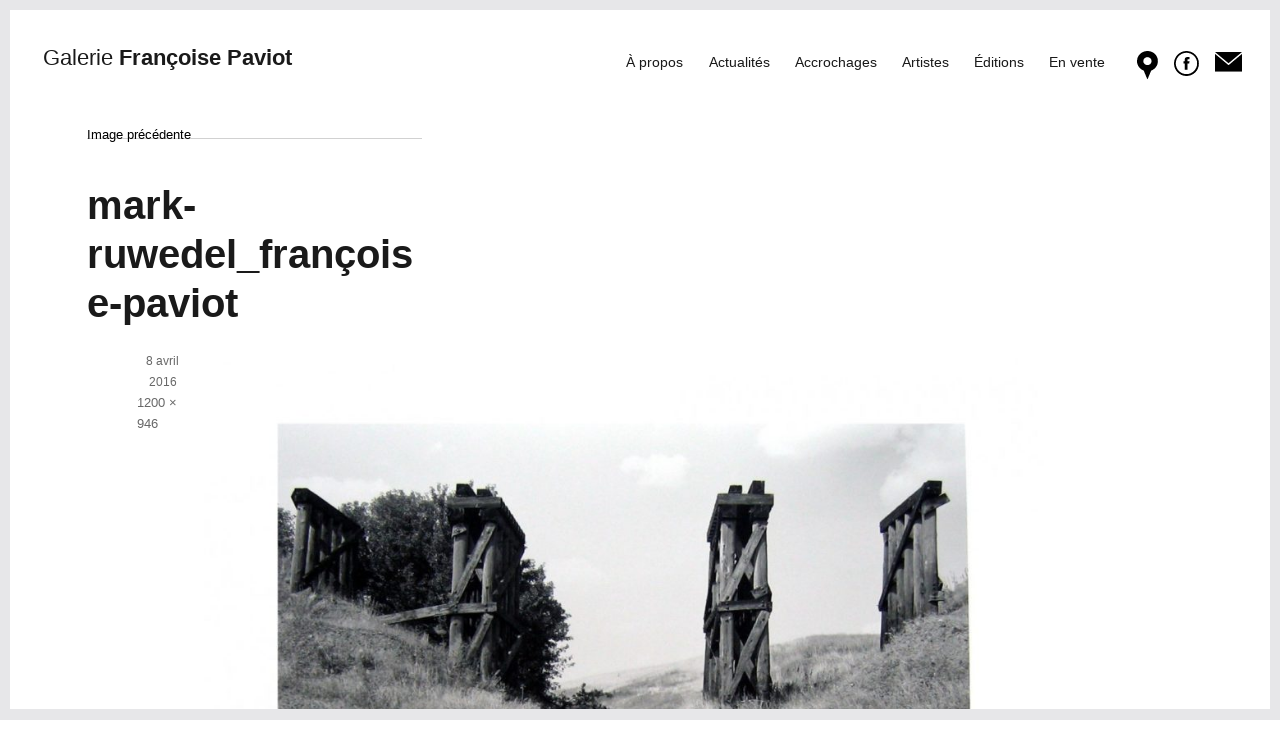

--- FILE ---
content_type: text/html; charset=UTF-8
request_url: https://paviotfoto.com/accrochages/nirons-plus-bois/mark-ruwedel_francoise-paviot-4/
body_size: 7957
content:
<!DOCTYPE html>
<html lang="fr-FR" class="no-js">
<head>
	<meta charset="UTF-8">
	<meta name="viewport" content="width=device-width, initial-scale=1">
	<link rel="profile" href="http://gmpg.org/xfn/11">
		<script>(function(html){html.className = html.className.replace(/\bno-js\b/,'js')})(document.documentElement);</script>
<meta name='robots' content='index, follow, max-image-preview:large, max-snippet:-1, max-video-preview:-1' />
<!--[if lt IE 9]><script>var rfbwp_ie_8 = true;</script><![endif]-->
	<!-- This site is optimized with the Yoast SEO plugin v19.12 - https://yoast.com/wordpress/plugins/seo/ -->
	<title>mark-ruwedel_françoise-paviot - Françoise Paviot</title>
	<link rel="canonical" href="https://paviotfoto.com/accrochages/nirons-plus-bois/mark-ruwedel_francoise-paviot-4/" />
	<meta property="og:locale" content="fr_FR" />
	<meta property="og:type" content="article" />
	<meta property="og:title" content="mark-ruwedel_françoise-paviot - Françoise Paviot" />
	<meta property="og:description" content="Mark Ruwedel" />
	<meta property="og:url" content="https://paviotfoto.com/accrochages/nirons-plus-bois/mark-ruwedel_francoise-paviot-4/" />
	<meta property="og:site_name" content="Françoise Paviot" />
	<meta property="article:modified_time" content="2016-04-08T11:50:21+00:00" />
	<meta property="og:image" content="https://paviotfoto.com/accrochages/nirons-plus-bois/mark-ruwedel_francoise-paviot-4" />
	<meta property="og:image:width" content="1200" />
	<meta property="og:image:height" content="946" />
	<meta property="og:image:type" content="image/jpeg" />
	<meta name="twitter:card" content="summary_large_image" />
	<script type="application/ld+json" class="yoast-schema-graph">{"@context":"https://schema.org","@graph":[{"@type":"WebPage","@id":"https://paviotfoto.com/accrochages/nirons-plus-bois/mark-ruwedel_francoise-paviot-4/","url":"https://paviotfoto.com/accrochages/nirons-plus-bois/mark-ruwedel_francoise-paviot-4/","name":"mark-ruwedel_françoise-paviot - Françoise Paviot","isPartOf":{"@id":"https://paviotfoto.com/#website"},"primaryImageOfPage":{"@id":"https://paviotfoto.com/accrochages/nirons-plus-bois/mark-ruwedel_francoise-paviot-4/#primaryimage"},"image":{"@id":"https://paviotfoto.com/accrochages/nirons-plus-bois/mark-ruwedel_francoise-paviot-4/#primaryimage"},"thumbnailUrl":"https://paviotfoto.com/wp-content/uploads/2016/04/mark-ruwedel_françoise-paviot-e1460116194393-672x530.jpg","datePublished":"2016-04-08T11:49:04+00:00","dateModified":"2016-04-08T11:50:21+00:00","breadcrumb":{"@id":"https://paviotfoto.com/accrochages/nirons-plus-bois/mark-ruwedel_francoise-paviot-4/#breadcrumb"},"inLanguage":"fr-FR","potentialAction":[{"@type":"ReadAction","target":["https://paviotfoto.com/accrochages/nirons-plus-bois/mark-ruwedel_francoise-paviot-4/"]}]},{"@type":"ImageObject","inLanguage":"fr-FR","@id":"https://paviotfoto.com/accrochages/nirons-plus-bois/mark-ruwedel_francoise-paviot-4/#primaryimage","url":"https://paviotfoto.com/wp-content/uploads/2016/04/mark-ruwedel_françoise-paviot-e1460116194393-672x530.jpg","contentUrl":"https://paviotfoto.com/wp-content/uploads/2016/04/mark-ruwedel_françoise-paviot-e1460116194393-672x530.jpg","width":1200,"height":946,"caption":"Mark Ruwedel"},{"@type":"BreadcrumbList","@id":"https://paviotfoto.com/accrochages/nirons-plus-bois/mark-ruwedel_francoise-paviot-4/#breadcrumb","itemListElement":[{"@type":"ListItem","position":1,"name":"Accueil","item":"https://paviotfoto.com/"},{"@type":"ListItem","position":2,"name":"Nous n&#8217;irons plus au bois","item":"https://paviotfoto.com/accrochages/nirons-plus-bois/"},{"@type":"ListItem","position":3,"name":"mark-ruwedel_françoise-paviot"}]},{"@type":"WebSite","@id":"https://paviotfoto.com/#website","url":"https://paviotfoto.com/","name":"Françoise Paviot","description":"","potentialAction":[{"@type":"SearchAction","target":{"@type":"EntryPoint","urlTemplate":"https://paviotfoto.com/?s={search_term_string}"},"query-input":"required name=search_term_string"}],"inLanguage":"fr-FR"}]}</script>
	<!-- / Yoast SEO plugin. -->


<link rel='dns-prefetch' href='//netdna.bootstrapcdn.com' />
<link rel='dns-prefetch' href='//fonts.googleapis.com' />
<link rel="alternate" type="application/rss+xml" title="Françoise Paviot &raquo; Flux" href="https://paviotfoto.com/feed/" />
<link rel="alternate" type="application/rss+xml" title="Françoise Paviot &raquo; Flux des commentaires" href="https://paviotfoto.com/comments/feed/" />
<script type="text/javascript">
window._wpemojiSettings = {"baseUrl":"https:\/\/s.w.org\/images\/core\/emoji\/14.0.0\/72x72\/","ext":".png","svgUrl":"https:\/\/s.w.org\/images\/core\/emoji\/14.0.0\/svg\/","svgExt":".svg","source":{"concatemoji":"https:\/\/paviotfoto.com\/wp-includes\/js\/wp-emoji-release.min.js?ver=6.1.9"}};
/*! This file is auto-generated */
!function(e,a,t){var n,r,o,i=a.createElement("canvas"),p=i.getContext&&i.getContext("2d");function s(e,t){var a=String.fromCharCode,e=(p.clearRect(0,0,i.width,i.height),p.fillText(a.apply(this,e),0,0),i.toDataURL());return p.clearRect(0,0,i.width,i.height),p.fillText(a.apply(this,t),0,0),e===i.toDataURL()}function c(e){var t=a.createElement("script");t.src=e,t.defer=t.type="text/javascript",a.getElementsByTagName("head")[0].appendChild(t)}for(o=Array("flag","emoji"),t.supports={everything:!0,everythingExceptFlag:!0},r=0;r<o.length;r++)t.supports[o[r]]=function(e){if(p&&p.fillText)switch(p.textBaseline="top",p.font="600 32px Arial",e){case"flag":return s([127987,65039,8205,9895,65039],[127987,65039,8203,9895,65039])?!1:!s([55356,56826,55356,56819],[55356,56826,8203,55356,56819])&&!s([55356,57332,56128,56423,56128,56418,56128,56421,56128,56430,56128,56423,56128,56447],[55356,57332,8203,56128,56423,8203,56128,56418,8203,56128,56421,8203,56128,56430,8203,56128,56423,8203,56128,56447]);case"emoji":return!s([129777,127995,8205,129778,127999],[129777,127995,8203,129778,127999])}return!1}(o[r]),t.supports.everything=t.supports.everything&&t.supports[o[r]],"flag"!==o[r]&&(t.supports.everythingExceptFlag=t.supports.everythingExceptFlag&&t.supports[o[r]]);t.supports.everythingExceptFlag=t.supports.everythingExceptFlag&&!t.supports.flag,t.DOMReady=!1,t.readyCallback=function(){t.DOMReady=!0},t.supports.everything||(n=function(){t.readyCallback()},a.addEventListener?(a.addEventListener("DOMContentLoaded",n,!1),e.addEventListener("load",n,!1)):(e.attachEvent("onload",n),a.attachEvent("onreadystatechange",function(){"complete"===a.readyState&&t.readyCallback()})),(e=t.source||{}).concatemoji?c(e.concatemoji):e.wpemoji&&e.twemoji&&(c(e.twemoji),c(e.wpemoji)))}(window,document,window._wpemojiSettings);
</script>
<style type="text/css">
img.wp-smiley,
img.emoji {
	display: inline !important;
	border: none !important;
	box-shadow: none !important;
	height: 1em !important;
	width: 1em !important;
	margin: 0 0.07em !important;
	vertical-align: -0.1em !important;
	background: none !important;
	padding: 0 !important;
}
</style>
	<link rel='stylesheet' id='wp-block-library-css' href='https://paviotfoto.com/wp-includes/css/dist/block-library/style.min.css?ver=6.1.9' type='text/css' media='all' />
<link rel='stylesheet' id='classic-theme-styles-css' href='https://paviotfoto.com/wp-includes/css/classic-themes.min.css?ver=1' type='text/css' media='all' />
<style id='global-styles-inline-css' type='text/css'>
body{--wp--preset--color--black: #000000;--wp--preset--color--cyan-bluish-gray: #abb8c3;--wp--preset--color--white: #ffffff;--wp--preset--color--pale-pink: #f78da7;--wp--preset--color--vivid-red: #cf2e2e;--wp--preset--color--luminous-vivid-orange: #ff6900;--wp--preset--color--luminous-vivid-amber: #fcb900;--wp--preset--color--light-green-cyan: #7bdcb5;--wp--preset--color--vivid-green-cyan: #00d084;--wp--preset--color--pale-cyan-blue: #8ed1fc;--wp--preset--color--vivid-cyan-blue: #0693e3;--wp--preset--color--vivid-purple: #9b51e0;--wp--preset--gradient--vivid-cyan-blue-to-vivid-purple: linear-gradient(135deg,rgba(6,147,227,1) 0%,rgb(155,81,224) 100%);--wp--preset--gradient--light-green-cyan-to-vivid-green-cyan: linear-gradient(135deg,rgb(122,220,180) 0%,rgb(0,208,130) 100%);--wp--preset--gradient--luminous-vivid-amber-to-luminous-vivid-orange: linear-gradient(135deg,rgba(252,185,0,1) 0%,rgba(255,105,0,1) 100%);--wp--preset--gradient--luminous-vivid-orange-to-vivid-red: linear-gradient(135deg,rgba(255,105,0,1) 0%,rgb(207,46,46) 100%);--wp--preset--gradient--very-light-gray-to-cyan-bluish-gray: linear-gradient(135deg,rgb(238,238,238) 0%,rgb(169,184,195) 100%);--wp--preset--gradient--cool-to-warm-spectrum: linear-gradient(135deg,rgb(74,234,220) 0%,rgb(151,120,209) 20%,rgb(207,42,186) 40%,rgb(238,44,130) 60%,rgb(251,105,98) 80%,rgb(254,248,76) 100%);--wp--preset--gradient--blush-light-purple: linear-gradient(135deg,rgb(255,206,236) 0%,rgb(152,150,240) 100%);--wp--preset--gradient--blush-bordeaux: linear-gradient(135deg,rgb(254,205,165) 0%,rgb(254,45,45) 50%,rgb(107,0,62) 100%);--wp--preset--gradient--luminous-dusk: linear-gradient(135deg,rgb(255,203,112) 0%,rgb(199,81,192) 50%,rgb(65,88,208) 100%);--wp--preset--gradient--pale-ocean: linear-gradient(135deg,rgb(255,245,203) 0%,rgb(182,227,212) 50%,rgb(51,167,181) 100%);--wp--preset--gradient--electric-grass: linear-gradient(135deg,rgb(202,248,128) 0%,rgb(113,206,126) 100%);--wp--preset--gradient--midnight: linear-gradient(135deg,rgb(2,3,129) 0%,rgb(40,116,252) 100%);--wp--preset--duotone--dark-grayscale: url('#wp-duotone-dark-grayscale');--wp--preset--duotone--grayscale: url('#wp-duotone-grayscale');--wp--preset--duotone--purple-yellow: url('#wp-duotone-purple-yellow');--wp--preset--duotone--blue-red: url('#wp-duotone-blue-red');--wp--preset--duotone--midnight: url('#wp-duotone-midnight');--wp--preset--duotone--magenta-yellow: url('#wp-duotone-magenta-yellow');--wp--preset--duotone--purple-green: url('#wp-duotone-purple-green');--wp--preset--duotone--blue-orange: url('#wp-duotone-blue-orange');--wp--preset--font-size--small: 13px;--wp--preset--font-size--medium: 20px;--wp--preset--font-size--large: 36px;--wp--preset--font-size--x-large: 42px;--wp--preset--spacing--20: 0.44rem;--wp--preset--spacing--30: 0.67rem;--wp--preset--spacing--40: 1rem;--wp--preset--spacing--50: 1.5rem;--wp--preset--spacing--60: 2.25rem;--wp--preset--spacing--70: 3.38rem;--wp--preset--spacing--80: 5.06rem;}:where(.is-layout-flex){gap: 0.5em;}body .is-layout-flow > .alignleft{float: left;margin-inline-start: 0;margin-inline-end: 2em;}body .is-layout-flow > .alignright{float: right;margin-inline-start: 2em;margin-inline-end: 0;}body .is-layout-flow > .aligncenter{margin-left: auto !important;margin-right: auto !important;}body .is-layout-constrained > .alignleft{float: left;margin-inline-start: 0;margin-inline-end: 2em;}body .is-layout-constrained > .alignright{float: right;margin-inline-start: 2em;margin-inline-end: 0;}body .is-layout-constrained > .aligncenter{margin-left: auto !important;margin-right: auto !important;}body .is-layout-constrained > :where(:not(.alignleft):not(.alignright):not(.alignfull)){max-width: var(--wp--style--global--content-size);margin-left: auto !important;margin-right: auto !important;}body .is-layout-constrained > .alignwide{max-width: var(--wp--style--global--wide-size);}body .is-layout-flex{display: flex;}body .is-layout-flex{flex-wrap: wrap;align-items: center;}body .is-layout-flex > *{margin: 0;}:where(.wp-block-columns.is-layout-flex){gap: 2em;}.has-black-color{color: var(--wp--preset--color--black) !important;}.has-cyan-bluish-gray-color{color: var(--wp--preset--color--cyan-bluish-gray) !important;}.has-white-color{color: var(--wp--preset--color--white) !important;}.has-pale-pink-color{color: var(--wp--preset--color--pale-pink) !important;}.has-vivid-red-color{color: var(--wp--preset--color--vivid-red) !important;}.has-luminous-vivid-orange-color{color: var(--wp--preset--color--luminous-vivid-orange) !important;}.has-luminous-vivid-amber-color{color: var(--wp--preset--color--luminous-vivid-amber) !important;}.has-light-green-cyan-color{color: var(--wp--preset--color--light-green-cyan) !important;}.has-vivid-green-cyan-color{color: var(--wp--preset--color--vivid-green-cyan) !important;}.has-pale-cyan-blue-color{color: var(--wp--preset--color--pale-cyan-blue) !important;}.has-vivid-cyan-blue-color{color: var(--wp--preset--color--vivid-cyan-blue) !important;}.has-vivid-purple-color{color: var(--wp--preset--color--vivid-purple) !important;}.has-black-background-color{background-color: var(--wp--preset--color--black) !important;}.has-cyan-bluish-gray-background-color{background-color: var(--wp--preset--color--cyan-bluish-gray) !important;}.has-white-background-color{background-color: var(--wp--preset--color--white) !important;}.has-pale-pink-background-color{background-color: var(--wp--preset--color--pale-pink) !important;}.has-vivid-red-background-color{background-color: var(--wp--preset--color--vivid-red) !important;}.has-luminous-vivid-orange-background-color{background-color: var(--wp--preset--color--luminous-vivid-orange) !important;}.has-luminous-vivid-amber-background-color{background-color: var(--wp--preset--color--luminous-vivid-amber) !important;}.has-light-green-cyan-background-color{background-color: var(--wp--preset--color--light-green-cyan) !important;}.has-vivid-green-cyan-background-color{background-color: var(--wp--preset--color--vivid-green-cyan) !important;}.has-pale-cyan-blue-background-color{background-color: var(--wp--preset--color--pale-cyan-blue) !important;}.has-vivid-cyan-blue-background-color{background-color: var(--wp--preset--color--vivid-cyan-blue) !important;}.has-vivid-purple-background-color{background-color: var(--wp--preset--color--vivid-purple) !important;}.has-black-border-color{border-color: var(--wp--preset--color--black) !important;}.has-cyan-bluish-gray-border-color{border-color: var(--wp--preset--color--cyan-bluish-gray) !important;}.has-white-border-color{border-color: var(--wp--preset--color--white) !important;}.has-pale-pink-border-color{border-color: var(--wp--preset--color--pale-pink) !important;}.has-vivid-red-border-color{border-color: var(--wp--preset--color--vivid-red) !important;}.has-luminous-vivid-orange-border-color{border-color: var(--wp--preset--color--luminous-vivid-orange) !important;}.has-luminous-vivid-amber-border-color{border-color: var(--wp--preset--color--luminous-vivid-amber) !important;}.has-light-green-cyan-border-color{border-color: var(--wp--preset--color--light-green-cyan) !important;}.has-vivid-green-cyan-border-color{border-color: var(--wp--preset--color--vivid-green-cyan) !important;}.has-pale-cyan-blue-border-color{border-color: var(--wp--preset--color--pale-cyan-blue) !important;}.has-vivid-cyan-blue-border-color{border-color: var(--wp--preset--color--vivid-cyan-blue) !important;}.has-vivid-purple-border-color{border-color: var(--wp--preset--color--vivid-purple) !important;}.has-vivid-cyan-blue-to-vivid-purple-gradient-background{background: var(--wp--preset--gradient--vivid-cyan-blue-to-vivid-purple) !important;}.has-light-green-cyan-to-vivid-green-cyan-gradient-background{background: var(--wp--preset--gradient--light-green-cyan-to-vivid-green-cyan) !important;}.has-luminous-vivid-amber-to-luminous-vivid-orange-gradient-background{background: var(--wp--preset--gradient--luminous-vivid-amber-to-luminous-vivid-orange) !important;}.has-luminous-vivid-orange-to-vivid-red-gradient-background{background: var(--wp--preset--gradient--luminous-vivid-orange-to-vivid-red) !important;}.has-very-light-gray-to-cyan-bluish-gray-gradient-background{background: var(--wp--preset--gradient--very-light-gray-to-cyan-bluish-gray) !important;}.has-cool-to-warm-spectrum-gradient-background{background: var(--wp--preset--gradient--cool-to-warm-spectrum) !important;}.has-blush-light-purple-gradient-background{background: var(--wp--preset--gradient--blush-light-purple) !important;}.has-blush-bordeaux-gradient-background{background: var(--wp--preset--gradient--blush-bordeaux) !important;}.has-luminous-dusk-gradient-background{background: var(--wp--preset--gradient--luminous-dusk) !important;}.has-pale-ocean-gradient-background{background: var(--wp--preset--gradient--pale-ocean) !important;}.has-electric-grass-gradient-background{background: var(--wp--preset--gradient--electric-grass) !important;}.has-midnight-gradient-background{background: var(--wp--preset--gradient--midnight) !important;}.has-small-font-size{font-size: var(--wp--preset--font-size--small) !important;}.has-medium-font-size{font-size: var(--wp--preset--font-size--medium) !important;}.has-large-font-size{font-size: var(--wp--preset--font-size--large) !important;}.has-x-large-font-size{font-size: var(--wp--preset--font-size--x-large) !important;}
.wp-block-navigation a:where(:not(.wp-element-button)){color: inherit;}
:where(.wp-block-columns.is-layout-flex){gap: 2em;}
.wp-block-pullquote{font-size: 1.5em;line-height: 1.6;}
</style>
<link rel='stylesheet' id='cpsh-shortcodes-css' href='https://paviotfoto.com/wp-content/plugins/column-shortcodes//assets/css/shortcodes.css?ver=1.0.1' type='text/css' media='all' />
<link rel='stylesheet' id='rfbwp-fontawesome-css' href='https://paviotfoto.com/wp-content/plugins/responsive-flipbook/assets/fonts/font-awesome.css?ver=2.5.0' type='text/css' media='all' />
<link rel='stylesheet' id='rfbwp-et_icons-css' href='https://paviotfoto.com/wp-content/plugins/responsive-flipbook/assets/fonts/et-icons.css?ver=2.5.0' type='text/css' media='all' />
<link rel='stylesheet' id='rfbwp-et_line-css' href='https://paviotfoto.com/wp-content/plugins/responsive-flipbook/assets/fonts/et-line.css?ver=2.5.0' type='text/css' media='all' />
<link rel='stylesheet' id='rfbwp-styles-css' href='https://paviotfoto.com/wp-content/plugins/responsive-flipbook/assets/css/style.min.css?ver=2.5.0' type='text/css' media='all' />
<link rel='stylesheet' id='font-awesome-css' href='//netdna.bootstrapcdn.com/font-awesome/4.1.0/css/font-awesome.css' type='text/css' media='screen' />
<link rel='stylesheet' id='yith-infs-style-css' href='https://paviotfoto.com/wp-content/plugins/yith-infinite-scrolling/assets/css/frontend.css?ver=1.8.0' type='text/css' media='all' />
<link rel='stylesheet' id='twentysixteen-fonts-css' href='https://fonts.googleapis.com/css?family=Merriweather%3A400%2C700%2C900%2C400italic%2C700italic%2C900italic%7CMontserrat%3A400%2C700%7CInconsolata%3A400&#038;subset=latin%2Clatin-ext' type='text/css' media='all' />
<link rel='stylesheet' id='genericons-css' href='https://paviotfoto.com/wp-content/themes/twentysixteen/genericons/genericons.css?ver=3.4.1' type='text/css' media='all' />
<link rel='stylesheet' id='twentysixteen-style-css' href='https://paviotfoto.com/wp-content/themes/twentysixteen/style.css?ver=6.1.9' type='text/css' media='all' />
<style id='twentysixteen-style-inline-css' type='text/css'>

		/* Custom Link Color */
		.menu-toggle:hover,
		.menu-toggle:focus,
		a,
		.main-navigation a:hover,
		.main-navigation a:focus,
		.dropdown-toggle:hover,
		.dropdown-toggle:focus,
		.social-navigation a:hover:before,
		.social-navigation a:focus:before,
		.post-navigation a:hover .post-title,
		.post-navigation a:focus .post-title,
		.tagcloud a:hover,
		.tagcloud a:focus,
		.site-branding .site-title a:hover,
		.site-branding .site-title a:focus,
		.entry-title a:hover,
		.entry-title a:focus,
		.entry-footer a:hover,
		.entry-footer a:focus,
		.comment-metadata a:hover,
		.comment-metadata a:focus,
		.pingback .comment-edit-link:hover,
		.pingback .comment-edit-link:focus,
		.comment-reply-link,
		.comment-reply-link:hover,
		.comment-reply-link:focus,
		.required,
		.site-info a:hover,
		.site-info a:focus {
			color: #000000;
		}

		mark,
		ins,
		button:hover,
		button:focus,
		input[type="button"]:hover,
		input[type="button"]:focus,
		input[type="reset"]:hover,
		input[type="reset"]:focus,
		input[type="submit"]:hover,
		input[type="submit"]:focus,
		.pagination .prev:hover,
		.pagination .prev:focus,
		.pagination .next:hover,
		.pagination .next:focus,
		.widget_calendar tbody a,
		.page-links a:hover,
		.page-links a:focus {
			background-color: #000000;
		}

		input[type="text"]:focus,
		input[type="email"]:focus,
		input[type="url"]:focus,
		input[type="password"]:focus,
		input[type="search"]:focus,
		textarea:focus,
		.tagcloud a:hover,
		.tagcloud a:focus,
		.menu-toggle:hover,
		.menu-toggle:focus {
			border-color: #000000;
		}

		@media screen and (min-width: 56.875em) {
			.main-navigation li:hover > a,
			.main-navigation li.focus > a {
				color: #000000;
			}
		}
	
</style>
<!--[if lt IE 10]>
<link rel='stylesheet' id='twentysixteen-ie-css' href='https://paviotfoto.com/wp-content/themes/twentysixteen/css/ie.css?ver=20150930' type='text/css' media='all' />
<![endif]-->
<!--[if lt IE 9]>
<link rel='stylesheet' id='twentysixteen-ie8-css' href='https://paviotfoto.com/wp-content/themes/twentysixteen/css/ie8.css?ver=20151230' type='text/css' media='all' />
<![endif]-->
<!--[if lt IE 8]>
<link rel='stylesheet' id='twentysixteen-ie7-css' href='https://paviotfoto.com/wp-content/themes/twentysixteen/css/ie7.css?ver=20150930' type='text/css' media='all' />
<![endif]-->
<script type='text/javascript' src='https://paviotfoto.com/wp-includes/js/jquery/jquery.min.js?ver=3.6.1' id='jquery-core-js'></script>
<script type='text/javascript' src='https://paviotfoto.com/wp-includes/js/jquery/jquery-migrate.min.js?ver=3.3.2' id='jquery-migrate-js'></script>
<script type='text/javascript' id='ion-sound-js-extra'>
/* <![CDATA[ */
var mpcthLocalize = {"soundsPath":"https:\/\/paviotfoto.com\/wp-content\/plugins\/responsive-flipbook\/assets\/sounds\/","downloadPath":"https:\/\/paviotfoto.com\/wp-content\/plugins\/responsive-flipbook\/includes\/download.php?file="};
/* ]]> */
</script>
<script type='text/javascript' src='https://paviotfoto.com/wp-content/plugins/responsive-flipbook/assets/js/ion.sound.min.js?ver=2.5.0' id='ion-sound-js'></script>
<script type='text/javascript' src='https://paviotfoto.com/wp-content/plugins/responsive-flipbook/assets/js/jquery.doubletap.js?ver=2.5.0' id='jquery-doubletab-js'></script>
<!--[if lt IE 9]>
<script type='text/javascript' src='https://paviotfoto.com/wp-content/themes/twentysixteen/js/html5.js?ver=3.7.3' id='twentysixteen-html5-js'></script>
<![endif]-->
<script type='text/javascript' src='https://paviotfoto.com/wp-content/themes/twentysixteen/js/keyboard-image-navigation.js?ver=20151104' id='twentysixteen-keyboard-image-navigation-js'></script>
<link rel="https://api.w.org/" href="https://paviotfoto.com/wp-json/" /><link rel="alternate" type="application/json" href="https://paviotfoto.com/wp-json/wp/v2/media/1029" /><link rel="EditURI" type="application/rsd+xml" title="RSD" href="https://paviotfoto.com/xmlrpc.php?rsd" />
<link rel="wlwmanifest" type="application/wlwmanifest+xml" href="https://paviotfoto.com/wp-includes/wlwmanifest.xml" />
<meta name="generator" content="WordPress 6.1.9" />
<link rel='shortlink' href='https://paviotfoto.com/?p=1029' />
<link rel="alternate" type="application/json+oembed" href="https://paviotfoto.com/wp-json/oembed/1.0/embed?url=https%3A%2F%2Fpaviotfoto.com%2Faccrochages%2Fnirons-plus-bois%2Fmark-ruwedel_francoise-paviot-4%2F" />
<link rel="alternate" type="text/xml+oembed" href="https://paviotfoto.com/wp-json/oembed/1.0/embed?url=https%3A%2F%2Fpaviotfoto.com%2Faccrochages%2Fnirons-plus-bois%2Fmark-ruwedel_francoise-paviot-4%2F&#038;format=xml" />

		<!-- GA Google Analytics @ https://m0n.co/ga -->
		<script>
			(function(i,s,o,g,r,a,m){i['GoogleAnalyticsObject']=r;i[r]=i[r]||function(){
			(i[r].q=i[r].q||[]).push(arguments)},i[r].l=1*new Date();a=s.createElement(o),
			m=s.getElementsByTagName(o)[0];a.async=1;a.src=g;m.parentNode.insertBefore(a,m)
			})(window,document,'script','https://www.google-analytics.com/analytics.js','ga');
			ga('create', 'UA-79769000-1', 'auto');
			ga('send', 'pageview');
		</script>

	
<style>
.scroll-back-to-top-wrapper {
    position: fixed;
	opacity: 0;
	visibility: hidden;
	overflow: hidden;
	text-align: center;
	z-index: 99999999;
    background-color: #e7e7e9;
	color: #ffffff;
	width: 50px;
	height: 48px;
	line-height: 48px;
	right: 5px;
	bottom: 5px;
	padding-top: 2px;
	border-top-left-radius: 0px;
	border-top-right-radius: 0px;
	border-bottom-right-radius: 0px;
	border-bottom-left-radius: 0px;
	-webkit-transition: all 0.5s ease-in-out;
	-moz-transition: all 0.5s ease-in-out;
	-ms-transition: all 0.5s ease-in-out;
	-o-transition: all 0.5s ease-in-out;
	transition: all 0.5s ease-in-out;
}
.scroll-back-to-top-wrapper:hover {
	background-color: #888888;
  color: #eeeeee;
}
.scroll-back-to-top-wrapper.show {
    visibility:visible;
    cursor:pointer;
	opacity: 1.0;
}
.scroll-back-to-top-wrapper i.fa {
	line-height: inherit;
}
.scroll-back-to-top-wrapper .fa-lg {
	vertical-align: 0;
}
</style><script type='text/javascript'>
postsContainer = '#main';
</script><script type='text/javascript' src='https://paviotfoto.com/wp-content/plugins/wp-filters/js/framework.js'></script>
<style type="text/css" id="custom-background-css">
body.custom-background { background-color: #ffffff; }
</style>
	<link rel="icon" href="https://paviotfoto.com/wp-content/uploads/2016/03/cropped-francoise-paviot-favicon-150x150.png" sizes="32x32" />
<link rel="icon" href="https://paviotfoto.com/wp-content/uploads/2016/03/cropped-francoise-paviot-favicon-240x240.png" sizes="192x192" />
<link rel="apple-touch-icon" href="https://paviotfoto.com/wp-content/uploads/2016/03/cropped-francoise-paviot-favicon-240x240.png" />
<meta name="msapplication-TileImage" content="https://paviotfoto.com/wp-content/uploads/2016/03/cropped-francoise-paviot-favicon-300x300.png" />
	

</head>

<body class="attachment attachment-template-default single single-attachment postid-1029 attachmentid-1029 attachment-jpeg custom-background no-sidebar">
<div id="page" class="site">
    <header id="masthead" class="site-header" role="banner">
			<div class="site-header-main">
				<div class="site-branding">
											<p class="site-title"><a href="https://paviotfoto.com/" rel="home"><span class="galerie">Galerie </span>Françoise Paviot</a></p>
									</div><!-- .site-branding -->

									<button id="menu-toggle" class="menu-toggle">Menu</button>

					<div id="site-header-menu" class="site-header-menu">
													<nav id="site-navigation" class="main-navigation" role="navigation" aria-label="Menu principal">
								<div class="menu-menu-top-container"><ul id="menu-menu-top" class="primary-menu"><li id="menu-item-14" class="menu-item menu-item-type-post_type menu-item-object-page menu-item-14"><a href="https://paviotfoto.com/a-propos/">À propos</a></li>
<li id="menu-item-226" class="menu-item menu-item-type-post_type menu-item-object-page menu-item-226"><a href="https://paviotfoto.com/actualites/">Actualités</a></li>
<li id="menu-item-829" class="menu-item menu-item-type-post_type_archive menu-item-object-accrochages menu-item-829"><a href="https://paviotfoto.com/accrochages/">Accrochages</a></li>
<li id="menu-item-830" class="menu-item menu-item-type-post_type_archive menu-item-object-artistes menu-item-830"><a href="https://paviotfoto.com/artistes/">Artistes</a></li>
<li id="menu-item-835" class="menu-item menu-item-type-post_type_archive menu-item-object-editions menu-item-835"><a href="https://paviotfoto.com/editions/">Éditions</a></li>
<li id="menu-item-4440" class="menu-item menu-item-type-custom menu-item-object-custom menu-item-4440"><a href="/vente">En vente</a></li>
</ul></div>							</nav><!-- .main-navigation -->
                        
						
						                       </div><!-- .site-header-menu -->
				                    <div class="icones-header">
                        <div class="icone-plan">
                            <a href="/infos-pratique"><img src="/wp-content/img-fp/pointer.svg" alt="Plan"></a>
                        </div>
                    <div class="icone-facebook">
                        <a href="https://www.facebook.com/galeriefrancoisepaviot/"><img src="/wp-content/img-fp/facebook.svg" alt="Facebook"></a>
                    </div>
                    <div class="icone-newsletter">
                        <a href=/newsletter/><img src="/wp-content/img-fp/newsletter.svg" alt="Newsletter"></a>
                    </div>
                </div>
			</div><!-- .site-header-main -->

					</header><!-- .site-header -->
	<div class="site-inner">
		<a class="skip-link screen-reader-text" href="#content">Aller au contenu</a>

		

		<div id="content" class="site-content">

	<div id="primary" class="content-area">
		<main id="main" class="site-main" role="main">

			
				<article id="post-1029" class="post-1029 attachment type-attachment status-inherit hentry">

					<nav id="image-navigation" class="navigation image-navigation">
						<div class="nav-links">
							<div class="nav-previous"><a href='https://paviotfoto.com/accrochages/nirons-plus-bois/jurgen-nefzger_francoise-paviot-2/'>Image précédente</a></div>
							<div class="nav-next"></div>
						</div><!-- .nav-links -->
					</nav><!-- .image-navigation -->

					<header class="entry-header">
						<h1 class="entry-title">mark-ruwedel_françoise-paviot</h1>					</header><!-- .entry-header -->

					<div class="entry-content">

						<div class="entry-attachment">
							<img width="840" height="662" src="https://paviotfoto.com/wp-content/uploads/2016/04/mark-ruwedel_françoise-paviot-e1460116194393-1024x807.jpg" class="attachment-large size-large" alt="mark-ruwedel_françoise-paviot" decoding="async" loading="lazy" srcset="https://paviotfoto.com/wp-content/uploads/2016/04/mark-ruwedel_françoise-paviot-e1460116194393-1024x807.jpg 1024w, https://paviotfoto.com/wp-content/uploads/2016/04/mark-ruwedel_françoise-paviot-e1460116194393-300x237.jpg 300w, https://paviotfoto.com/wp-content/uploads/2016/04/mark-ruwedel_françoise-paviot-e1460116194393-768x605.jpg 768w, https://paviotfoto.com/wp-content/uploads/2016/04/mark-ruwedel_françoise-paviot-e1460116194393-240x189.jpg 240w, https://paviotfoto.com/wp-content/uploads/2016/04/mark-ruwedel_françoise-paviot-e1460116194393-672x530.jpg 672w, https://paviotfoto.com/wp-content/uploads/2016/04/mark-ruwedel_françoise-paviot-e1460116194393-396x312.jpg 396w, https://paviotfoto.com/wp-content/uploads/2016/04/mark-ruwedel_françoise-paviot-e1460116194393-560x441.jpg 560w, https://paviotfoto.com/wp-content/uploads/2016/04/mark-ruwedel_françoise-paviot-e1460116194393.jpg 1200w" sizes="(max-width: 709px) 85vw, (max-width: 909px) 67vw, (max-width: 1362px) 62vw, 840px" />
										<div class="entry-caption">
				<p>Mark Ruwedel</p>
			</div><!-- .entry-caption -->
		
						</div><!-- .entry-attachment -->

											</div><!-- .entry-content -->

					<footer class="entry-footer">
						<span class="posted-on"><span class="screen-reader-text">Publié le </span><a href="https://paviotfoto.com/accrochages/nirons-plus-bois/mark-ruwedel_francoise-paviot-4/" rel="bookmark"><time class="entry-date published" datetime="2016-04-08T12:49:04+01:00">8 avril 2016</time><time class="updated" datetime="2016-04-08T12:50:21+01:00">8 avril 2016</time></a></span>						<span class="full-size-link"><span class="screen-reader-text">Taille réelle </span><a href="https://paviotfoto.com/wp-content/uploads/2016/04/mark-ruwedel_françoise-paviot-e1460116194393.jpg">1200 &times; 946</a></span>											</footer><!-- .entry-footer -->
				</article><!-- #post-## -->

				
	<nav class="navigation post-navigation" aria-label="Publications">
		<h2 class="screen-reader-text">Navigation de l’article</h2>
		<div class="nav-links"><div class="nav-previous"><a href="https://paviotfoto.com/accrochages/nirons-plus-bois/" rel="prev"><span class="meta-nav">Publié dans</span><span class="post-title">Nous n&#8217;irons plus au bois</span></a></div></div>
	</nav>
		</main><!-- .site-main -->
	</div><!-- .content-area -->



		</div><!-- .site-content -->

		
	</div><!-- .site-inner -->
<footer id="colophon" class="site-footer" role="contentinfo">
		

			<div class="site-info">
                <p>Galerie<span style="font-weight:800"> Françoise Paviot</span></p>
                <p>57, rue Sainte-Anne, 75002 Paris</p>
                <a href="/mentions-legales/" class="bouton-fp">Mentions légales</a><a href="/newsletter/" class="bouton-fp">Newsletter</a>
			</div><!-- .site-info -->
		</footer><!-- .site-footer -->
</div><!-- .site -->

<div class="scroll-back-to-top-wrapper">
	<span class="scroll-back-to-top-inner">
					<i class="fa fa-lg fa-long-arrow-up"></i>
			</span>
</div><script type='text/javascript' id='scroll-back-to-top-js-extra'>
/* <![CDATA[ */
var scrollBackToTop = {"scrollDuration":"500","fadeDuration":"0.5"};
/* ]]> */
</script>
<script type='text/javascript' src='https://paviotfoto.com/wp-content/plugins/scroll-back-to-top/assets/js/scroll-back-to-top.js' id='scroll-back-to-top-js'></script>
<script type='text/javascript' src='https://paviotfoto.com/wp-content/plugins/yith-infinite-scrolling/assets/js/yith.infinitescroll.min.js?ver=1.8.0' id='yith-infinitescroll-js'></script>
<script type='text/javascript' id='yith-infs-js-extra'>
/* <![CDATA[ */
var yith_infs = {"navSelector":".pagination","nextSelector":".pagination a.next","itemSelector":".hentry","contentSelector":".site-inner","loader":"http:\/\/paviotfoto.com\/wp-content\/plugins\/yith-infinite-scrolling\/assets\/images\/loader.gif","shop":""};
/* ]]> */
</script>
<script type='text/javascript' src='https://paviotfoto.com/wp-content/plugins/yith-infinite-scrolling/assets/js/yith-infs.min.js?ver=1.8.0' id='yith-infs-js'></script>
<script type='text/javascript' src='https://paviotfoto.com/wp-content/themes/twentysixteen/js/skip-link-focus-fix.js?ver=20151112' id='twentysixteen-skip-link-focus-fix-js'></script>
<script type='text/javascript' id='twentysixteen-script-js-extra'>
/* <![CDATA[ */
var screenReaderText = {"expand":"ouvrir le sous-menu","collapse":"fermer le sous-menu"};
/* ]]> */
</script>
<script type='text/javascript' src='https://paviotfoto.com/wp-content/themes/twentysixteen/js/functions.js?ver=20151204' id='twentysixteen-script-js'></script>
</body>
</html>


--- FILE ---
content_type: image/svg+xml
request_url: https://paviotfoto.com/wp-content/img-fp/pointer.svg
body_size: 505
content:
<?xml version="1.0" encoding="utf-8"?>
<!-- Generator: Adobe Illustrator 19.0.0, SVG Export Plug-In . SVG Version: 6.00 Build 0)  -->
<svg version="1.1" id="Calque_1" xmlns="http://www.w3.org/2000/svg" xmlns:xlink="http://www.w3.org/1999/xlink" x="0px" y="0px"
	 viewBox="0 0 20.3 28.5" style="enable-background:new 0 0 20.3 28.5;" xml:space="preserve">
<path id="XMLID_6_" d="M10.1,0C4.5,0,0,4.5,0,10.1c0,4.3,2.7,8,6.5,9.5l3.6,8.9l3.6-8.9c3.8-1.5,6.5-5.1,6.5-9.5
	C20.3,4.5,15.8,0,10.1,0z M10.1,14.1c-2.2,0-4-1.8-4-4c0-2.2,1.8-4,4-4c2.2,0,4,1.8,4,4C14.1,12.4,12.3,14.1,10.1,14.1z"/>
</svg>
